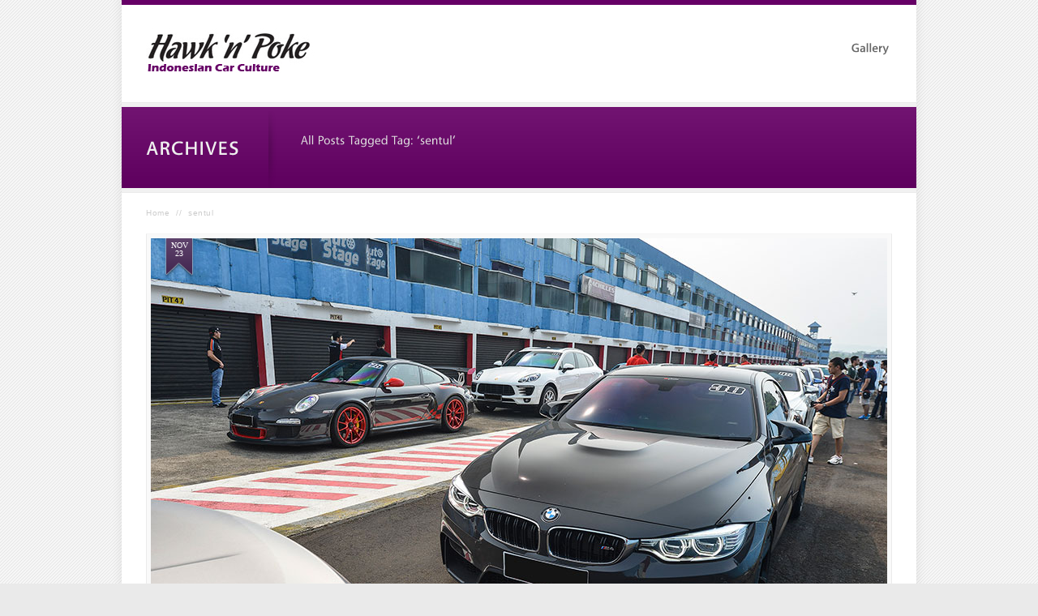

--- FILE ---
content_type: text/html; charset=UTF-8
request_url: http://hawknpoke.com/tag/sentul/
body_size: 9190
content:
<!DOCTYPE html>
<!--[if lt IE 7]>  <html class="ie ie6 lte9 lte8 lte7" lang="en-US"> <![endif]-->
<!--[if IE 7]>     <html class="ie ie7 lte9 lte8 lte7" lang="en-US"> <![endif]-->
<!--[if IE 8]>     <html class="ie ie8 lte9 lte8" lang="en-US"> <![endif]-->
<!--[if IE 9]>     <html class="ie ie9 lte9" lang="en-US"> <![endif]-->
<!--[if gt IE 9]>  <html> <![endif]-->
<!--[if !IE]><!--> <html lang="en-US"> <!--<![endif]-->
<head>
<meta charset="UTF-8" />
<title>sentul</title>
<link rel="profile" href="http://gmpg.org/xfn/11" />
<link rel="pingback" href="http://hawknpoke.com/xmlrpc.php" />
<link rel="stylesheet" href="http://hawknpoke.com/wp-content/themes/echelon/shortcodes.css" type="text/css" media="screen" />
<link rel="stylesheet" href="http://hawknpoke.com/wp-content/themes/echelon-child/style.css" type="text/css" media="screen" />
<link rel="stylesheet" href="http://hawknpoke.com/wp-content/themes/echelon/styles/finalhnp.css" type="text/css" media="screen" />
	
<!--[if IE 6]> <link rel="stylesheet" type="text/css" href="http://hawknpoke.com/wp-content/themes/echelon/styles/_ie/ie6.css"> <![endif]-->
<!--[if IE 7]> <link rel="stylesheet" type="text/css" href="http://hawknpoke.com/wp-content/themes/echelon/styles/_ie/ie7.css"> <![endif]-->
<!--[if IE 8]> <link rel="stylesheet" type="text/css" href="http://hawknpoke.com/wp-content/themes/echelon/styles/_ie/ie8.css"> <![endif]-->
<!--[if lt IE 9]> <script type="text/javascript" src="http://hawknpoke.com/wp-content/themes/echelon/lib/scripts/respond.min.js"></script> <![endif]-->
<link rel="shortcut icon" href="http://hawknpoke.com/wp-content/uploads/favicon.ico" />
<style type="text/css">
#header+#intro a,#footer a{opacity:.8;}
#header+#intro a:hover,#footer a:hover{opacity:1;}
#top-banner a{opacity: 0.6;}
#top-banner a:hover{opacity: 1;}
#top-banner {
	    margin: 0 auto;
        width: 100%;
        text-align: center;
}
#menu-item-15279 > a {
  color: purple !important;
}
</style>

<script type="text/javascript">
/* <![CDATA[ */
	var imageResize = "timthumb",
	    resizeDisabled = "",
	    assetsUri = "http://hawknpoke.com/wp-content/themes/echelon/images/assets",
        imageNonce = "c165323ad3",
	    disableSlidemenu = "false",
	    prettyphotoTheme = "pp_default",
	    imagePadding = "12",
	    responsiveSite = "true";
	document.write('<style type="text/css">.noscript{visibility: hidden;}.ie .noscript{visibility: collapse;}.noscript_dn{display: none;}h1,h2,h3,h4,.logo a,.jqueryslidemenu li span,#intro .intro_title,#intro .teaser,#slider_module+#intro h3,#sidebar .widgettitle,.about_author_title,.share_this_title,.additional_posts_title,.commentlist_title,#reply-title,#comments-title, .blog_tabs,#outro,#outro a,.toggle a,.toggle_accordion a,.author_name,.commentlist cite,.commentlist cite a,#content .teaser{opacity: 0;-ms-filter:"progid:DXImageTransform.Microsoft.Alpha(Opacity=0)";}</style>');
/* ]]> */
</script>
<link rel='dns-prefetch' href='//s.w.org' />
<link rel="alternate" type="application/rss+xml" title="Hawk&#039;n&#039;Poke &raquo; Feed" href="http://hawknpoke.com/feed/" />
<link rel="alternate" type="application/rss+xml" title="Hawk&#039;n&#039;Poke &raquo; Comments Feed" href="http://hawknpoke.com/comments/feed/" />
<link rel="alternate" type="application/rss+xml" title="Hawk&#039;n&#039;Poke &raquo; sentul Tag Feed" href="http://hawknpoke.com/tag/sentul/feed/" />
		<script type="text/javascript">
			window._wpemojiSettings = {"baseUrl":"https:\/\/s.w.org\/images\/core\/emoji\/12.0.0-1\/72x72\/","ext":".png","svgUrl":"https:\/\/s.w.org\/images\/core\/emoji\/12.0.0-1\/svg\/","svgExt":".svg","source":{"concatemoji":"http:\/\/hawknpoke.com\/wp-includes\/js\/wp-emoji-release.min.js?ver=5.4.18"}};
			/*! This file is auto-generated */
			!function(e,a,t){var n,r,o,i=a.createElement("canvas"),p=i.getContext&&i.getContext("2d");function s(e,t){var a=String.fromCharCode;p.clearRect(0,0,i.width,i.height),p.fillText(a.apply(this,e),0,0);e=i.toDataURL();return p.clearRect(0,0,i.width,i.height),p.fillText(a.apply(this,t),0,0),e===i.toDataURL()}function c(e){var t=a.createElement("script");t.src=e,t.defer=t.type="text/javascript",a.getElementsByTagName("head")[0].appendChild(t)}for(o=Array("flag","emoji"),t.supports={everything:!0,everythingExceptFlag:!0},r=0;r<o.length;r++)t.supports[o[r]]=function(e){if(!p||!p.fillText)return!1;switch(p.textBaseline="top",p.font="600 32px Arial",e){case"flag":return s([127987,65039,8205,9895,65039],[127987,65039,8203,9895,65039])?!1:!s([55356,56826,55356,56819],[55356,56826,8203,55356,56819])&&!s([55356,57332,56128,56423,56128,56418,56128,56421,56128,56430,56128,56423,56128,56447],[55356,57332,8203,56128,56423,8203,56128,56418,8203,56128,56421,8203,56128,56430,8203,56128,56423,8203,56128,56447]);case"emoji":return!s([55357,56424,55356,57342,8205,55358,56605,8205,55357,56424,55356,57340],[55357,56424,55356,57342,8203,55358,56605,8203,55357,56424,55356,57340])}return!1}(o[r]),t.supports.everything=t.supports.everything&&t.supports[o[r]],"flag"!==o[r]&&(t.supports.everythingExceptFlag=t.supports.everythingExceptFlag&&t.supports[o[r]]);t.supports.everythingExceptFlag=t.supports.everythingExceptFlag&&!t.supports.flag,t.DOMReady=!1,t.readyCallback=function(){t.DOMReady=!0},t.supports.everything||(n=function(){t.readyCallback()},a.addEventListener?(a.addEventListener("DOMContentLoaded",n,!1),e.addEventListener("load",n,!1)):(e.attachEvent("onload",n),a.attachEvent("onreadystatechange",function(){"complete"===a.readyState&&t.readyCallback()})),(n=t.source||{}).concatemoji?c(n.concatemoji):n.wpemoji&&n.twemoji&&(c(n.twemoji),c(n.wpemoji)))}(window,document,window._wpemojiSettings);
		</script>
		<style type="text/css">
img.wp-smiley,
img.emoji {
	display: inline !important;
	border: none !important;
	box-shadow: none !important;
	height: 1em !important;
	width: 1em !important;
	margin: 0 .07em !important;
	vertical-align: -0.1em !important;
	background: none !important;
	padding: 0 !important;
}
</style>
	<link rel='stylesheet' id='mysite_prettyphoto-css'  href='http://hawknpoke.com/wp-content/themes/echelon/lib/scripts/prettyphoto/css/prettyPhoto.css?ver=2.6' type='text/css' media='screen' />
<link rel='stylesheet' id='mysite_flexslider-css'  href='http://hawknpoke.com/wp-content/themes/echelon/lib/scripts/flexslider/flexslider.css?ver=2.6' type='text/css' media='screen' />
<link rel='stylesheet' id='wp-block-library-css'  href='http://hawknpoke.com/wp-includes/css/dist/block-library/style.min.css?ver=5.4.18' type='text/css' media='all' />
<script type='text/javascript' src='http://hawknpoke.com/wp-includes/js/jquery/jquery.js?ver=1.12.4-wp'></script>
<script type='text/javascript' src='http://hawknpoke.com/wp-includes/js/jquery/jquery-migrate.min.js?ver=1.4.1'></script>
<script type='text/javascript' src='http://hawknpoke.com/wp-content/themes/echelon/lib/scripts/custom.js?ver=2.6'></script>
<script type='text/javascript' src='http://hawknpoke.com/wp-content/themes/echelon/lib/scripts/cufon-yui.js?ver=2.6'></script>
<script type='text/javascript' src='http://hawknpoke.com/wp-content/themes/echelon/lib/scripts/fonts/vegurbold.js?ver=2.6'></script>
<script type='text/javascript' src='http://hawknpoke.com/wp-content/themes/echelon/lib/scripts/fonts/vegur.js?ver=2.6'></script>
<link rel='https://api.w.org/' href='http://hawknpoke.com/wp-json/' />
<link rel="EditURI" type="application/rsd+xml" title="RSD" href="http://hawknpoke.com/xmlrpc.php?rsd" />
<link rel="wlwmanifest" type="application/wlwmanifest+xml" href="http://hawknpoke.com/wp-includes/wlwmanifest.xml" /> 
<meta name="generator" content="WordPress 5.4.18" />
<script type="text/javascript">

  var _gaq = _gaq || [];
  _gaq.push(['_setAccount', 'UA-13232067-3']);
  _gaq.push(['_setDomainName', 'hawknpoke.com']);
  _gaq.push(['_trackPageview']);

  (function() {
    var ga = document.createElement('script'); ga.type = 'text/javascript'; ga.async = true;
    ga.src = ('https:' == document.location.protocol ? 'https://' : 'http://') + 'stats.g.doubleclick.net/dc.js';
    var s = document.getElementsByTagName('script')[0]; s.parentNode.insertBefore(ga, s);
  })();

</script>

<script type="text/javascript">
	/* <![CDATA[ */
	jQuery(document).ready(function() {
		jQuery('#body_inner').fitVids();
	});
	/* ]]> */
	</script><!-- Start Alexa Certify Javascript -->
<script type="text/javascript">
_atrk_opts = { atrk_acct:"ohKnf1aUOO00i/", domain:"hawknpoke.com",dynamic: true};
(function() { var as = document.createElement('script'); as.type = 'text/javascript'; as.async = true; as.src = "https://d31qbv1cthcecs.cloudfront.net/atrk.js"; var s = document.getElementsByTagName('script')[0];s.parentNode.insertBefore(as, s); })();
</script>
<noscript><img src="https://d5nxst8fruw4z.cloudfront.net/atrk.gif?account=ohKnf1aUOO00i/" style="display:none" height="1" width="1" alt="" /></noscript>
<!-- End Alexa Certify Javascript -->      <!-- ###: -->
    
    <!-- :### -->
    <!-- ###: -->
    
    <!-- :### -->
    <!-- ###: -->
    
    <!-- :### -->
    <!-- ###: -->
    
    <!-- :### -->
    <!-- ###: -->
    
    <!-- :### -->
    <!-- ###: -->
    
    <!-- :### -->


</head>

<body class="mysite_responsive has_breadcrumbs full_width has_intro no_footer">
<div class="multibg"><div class="multibg"></div></div>
<div id="body_inner">
	
<div id="header">
		<div id="header_inner">
			
		<div class="logo"><a rel="home" href="http://hawknpoke.com/" class="site_logo"><img src="http://hawknpoke.com/wp-content/uploads/newlogohnp.jpg" alt="Hawk&#039;n&#039;Poke"  /></a></div><!-- .logo --><div id="primary_menu"><div class="jqueryslidemenu"><ul id="menu-hnp" class=""><li id="menu-item-15279" class="menu-item menu-item-type-post_type menu-item-object-page"><a href="http://hawknpoke.com/gallery/"><span>Gallery</span></a></li>
</ul></div><div class="clearboth"></div></div><!-- #primary_menu --><div id="responsive_menu" class="responsive_menu_container"><select class="styled"><option id="menu-item-15279" value="http://hawknpoke.com/gallery/" class="menu-item menu-item-type-post_type menu-item-object-page menu-item-15279">Gallery</option></select></div><script type="text/javascript">
		/* <![CDATA[ */
		jQuery(function($) {
			$("#responsive_menu select").change(function() {
				window.location = $("#responsive_menu select option:selected").val();
			})
		});
		/* ]]> */
		</script></div><!-- #header_inner -->
	</div><!-- #header -->
	
<div id="intro"><div id="intro_inner"><h1 class="intro_title"><span>Archives</span></h1><p class="teaser"><span>All Posts Tagged Tag: &lsquo;sentul&rsquo;</span></p><div class="clearboth"></div></div><!-- #intro_inner --></div><!-- #intro -->
<div id="content">
		<div id="content_inner">
			
			<div id="main">
				<div id="main_inner">
					<div id="breadcrumbs"><div id="breadcrumbs_inner"><a href="http://hawknpoke.com/" rel="home" class="home_breadcrumb">Home</a> <span class="delimiter">//</span> <span class="current_breadcrumb">sentul</span></div><!-- #breadcrumbs_inner --></div><!-- #breadcrumbs -->
	<div class="post_grid blog_layout1"><div id="post-19594" class="post_grid_module post-19594 post type-post status-publish format-standard has-post-thumbnail hentry category-event tag-bmw tag-bogor tag-charles-j tag-m-owners-club-indonesia tag-moci tag-pci tag-porsche tag-porsche-club-indonesia tag-sentul"><div class="fancy_meta" style="display:none;"><span class="meta_date"><a href="http://hawknpoke.com/2015/11/" title="Monday, November 23rd, 2015, 9:55 pm">Nov</a></span> <span class="meta_date"><a href="http://hawknpoke.com/2015/11/" title="Monday, November 23rd, 2015, 9:55 pm">23</a></span></div><div class="post_grid_image"><a href="http://hawknpoke.com/2015/11/moci-x-pci-track-day-november-2015-photo-coverage/" title="MOCI x PCI Track Day November 2015 // Photo Coverage" class="blog_index_image_load" style="background:no-repeat center center;display:block;position:relative;height:615px;width:920px;"><span class="noscript"><img class="hover_fade_js" src="http://hawknpoke.com/wp-content/uploads/mocipcinov-01.jpg" title="MOCI x PCI Track Day November 2015 // Photo Coverage" alt="Mocipcinov 01" width="908" height="603" /></span><div class="mysite_preloader"><img src="http://hawknpoke.com/wp-content/themes/echelon/images/assets/transparent.gif" style="background-image: url(http://hawknpoke.com/wp-content/themes/echelon/images/assets/preloader.png);background-position:left center;"></div></a></div>	
		<div class="post_grid_content">
			
			<h2 class="post_title"><a href="http://hawknpoke.com/2015/11/moci-x-pci-track-day-november-2015-photo-coverage/" title="MOCI x PCI Track Day November 2015 // Photo Coverage" rel="bookmark">MOCI x PCI Track Day November 2015 // Photo Coverage</a></h2>
			<div class="post_excerpt">
				<p>Couple of weeks ago (November 7, 2015) M Owners Club Indonesia and Porsche Club Indonesia has once again struck the corners of Sentul with some of their finest German machines. From classic timeless Porsche&#8217;s to the unmistakably futuristic BMW i8, this month&#8217;s gathering x track-beating event featured some of the most respectable rides from both manufacturers. With lots of fuels &#8230;</p>
<span class="post_more_link"><a class="post_more_link_a" href="http://hawknpoke.com/2015/11/moci-x-pci-track-day-november-2015-photo-coverage/">Read More</a></span>			</div>
			
				
		</div><!-- .content_class -->
		
	</div><!-- #post-## -->	

<div id="post-17138" class="post_grid_module post-17138 post type-post status-publish format-standard has-post-thumbnail hentry category-event tag-armytrix tag-charles-j tag-m-owners-club-indonesia tag-m3 tag-m4 tag-moci tag-sentul tag-winston-j"><div class="fancy_meta" style="display:none;"><span class="meta_date"><a href="http://hawknpoke.com/2015/03/" title="Saturday, March 21st, 2015, 12:46 am">Mar</a></span> <span class="meta_date"><a href="http://hawknpoke.com/2015/03/" title="Saturday, March 21st, 2015, 12:46 am">21</a></span></div><div class="post_grid_image"><a href="http://hawknpoke.com/2015/03/m-owners-club-indonesia-track-up-2015/" title="M Owners Club Indonesia Track Up 2015" class="blog_index_image_load" style="background:no-repeat center center;display:block;position:relative;height:615px;width:920px;"><span class="noscript"><img class="hover_fade_js" src="http://hawknpoke.com/wp-content/uploads/trackup-04.jpg" title="M Owners Club Indonesia Track Up 2015" alt="Trackup 04" width="908" height="603" /></span><div class="mysite_preloader"><img src="http://hawknpoke.com/wp-content/themes/echelon/images/assets/transparent.gif" style="background-image: url(http://hawknpoke.com/wp-content/themes/echelon/images/assets/preloader.png);background-position:left center;"></div></a></div>	
		<div class="post_grid_content">
			
			<h2 class="post_title"><a href="http://hawknpoke.com/2015/03/m-owners-club-indonesia-track-up-2015/" title="M Owners Club Indonesia Track Up 2015" rel="bookmark">M Owners Club Indonesia Track Up 2015</a></h2>
			<div class="post_excerpt">
				<p>It&#8217;s that time of the year again: an end to the rainy seasons. If those in four-season countries are eager for spring days, over here we&#8217;re eager for the dry periods. So that we can once again take our prided rides onto the streets and enjoy the long-missed breeze of warm air. In this month of March we&#8217;ve noticeably seen &#8230;</p>
<span class="post_more_link"><a class="post_more_link_a" href="http://hawknpoke.com/2015/03/m-owners-club-indonesia-track-up-2015/">Read More</a></span>			</div>
			
				
		</div><!-- .content_class -->
		
	</div><!-- #post-## -->	

<div id="post-15585" class="post_grid_module post-15585 post type-post status-publish format-standard has-post-thumbnail hentry category-event tag-bmw tag-bogor tag-charles-j tag-m tag-moci tag-sentul tag-track-day"><div class="fancy_meta" style="display:none;"><span class="meta_date"><a href="http://hawknpoke.com/2014/11/" title="Saturday, November 15th, 2014, 12:19 pm">Nov</a></span> <span class="meta_date"><a href="http://hawknpoke.com/2014/11/" title="Saturday, November 15th, 2014, 12:19 pm">15</a></span></div><div class="post_grid_image"><a href="http://hawknpoke.com/2014/11/moci-friends-track-day-november-2014-photo-coverage/" title="MOCI &#038; Friends Track Day November 2014 // Photo Coverage" class="blog_index_image_load" style="background:no-repeat center center;display:block;position:relative;height:615px;width:920px;"><span class="noscript"><img class="hover_fade_js" src="http://hawknpoke.com/wp-content/uploads/mocinov14-08.jpg" title="MOCI &#038; Friends Track Day November 2014 // Photo Coverage" alt="Mocinov14 08" width="908" height="603" /></span><div class="mysite_preloader"><img src="http://hawknpoke.com/wp-content/themes/echelon/images/assets/transparent.gif" style="background-image: url(http://hawknpoke.com/wp-content/themes/echelon/images/assets/preloader.png);background-position:left center;"></div></a></div>	
		<div class="post_grid_content">
			
			<h2 class="post_title"><a href="http://hawknpoke.com/2014/11/moci-friends-track-day-november-2014-photo-coverage/" title="MOCI &#038; Friends Track Day November 2014 // Photo Coverage" rel="bookmark">MOCI &#038; Friends Track Day November 2014 // Photo Coverage</a></h2>
			<div class="post_excerpt">
				<p>November 8th, 2014. Sentul, Bogor. M Owners Club Indonesia once again invited us to have a look at their latest track day. Guided by 6 professional racing drivers and attended by some of the greatest performance cars available on our streets, it quickly turned into another exciting weekend getaway for all automotive enthusiasts alike. It&#8217;s called MOCI &#038; Friends for &#8230;</p>
<span class="post_more_link"><a class="post_more_link_a" href="http://hawknpoke.com/2014/11/moci-friends-track-day-november-2014-photo-coverage/">Read More</a></span>			</div>
			
				
		</div><!-- .content_class -->
		
	</div><!-- #post-## -->	

<div id="post-14818" class="post_grid_module post-14818 post type-post status-publish format-standard has-post-thumbnail hentry category-event tag-1m tag-bmw tag-charles-j tag-m-owners-club-indonesia tag-m-power tag-m3 tag-m5 tag-moci tag-sentul"><div class="fancy_meta" style="display:none;"><span class="meta_date"><a href="http://hawknpoke.com/2014/09/" title="Thursday, September 18th, 2014, 7:23 am">Sep</a></span> <span class="meta_date"><a href="http://hawknpoke.com/2014/09/" title="Thursday, September 18th, 2014, 7:23 am">18</a></span></div><div class="post_grid_image"><a href="http://hawknpoke.com/2014/09/moci-fast-serious-track-day-2014-photo-coverage/" title="MOCI Fast &#038; Serious Track Day 2014 // Photo Coverage" class="blog_index_image_load" style="background:no-repeat center center;display:block;position:relative;height:615px;width:920px;"><span class="noscript"><img class="hover_fade_js" src="http://hawknpoke.com/wp-content/uploads/mocifastserious-15.jpg" title="MOCI Fast &#038; Serious Track Day 2014 // Photo Coverage" alt="Mocifastserious 15" width="908" height="603" /></span><div class="mysite_preloader"><img src="http://hawknpoke.com/wp-content/themes/echelon/images/assets/transparent.gif" style="background-image: url(http://hawknpoke.com/wp-content/themes/echelon/images/assets/preloader.png);background-position:left center;"></div></a></div>	
		<div class="post_grid_content">
			
			<h2 class="post_title"><a href="http://hawknpoke.com/2014/09/moci-fast-serious-track-day-2014-photo-coverage/" title="MOCI Fast &#038; Serious Track Day 2014 // Photo Coverage" rel="bookmark">MOCI Fast &#038; Serious Track Day 2014 // Photo Coverage</a></h2>
			<div class="post_excerpt">
				<p>The love for speed. Showing up to several of M Owners Club Indonesia&#8217;s meets this year, we&#8217;ve learned one very unique aspect of the club: their members must&#8217;ve loved the track so much. They have several Sentul Performance Days a year, yet very view lifestyle-based gatherings. Unlike other highend car clubs which are often gathered for road trips and late &#8230;</p>
<span class="post_more_link"><a class="post_more_link_a" href="http://hawknpoke.com/2014/09/moci-fast-serious-track-day-2014-photo-coverage/">Read More</a></span>			</div>
			
				
		</div><!-- .content_class -->
		
	</div><!-- #post-## -->	

<div id="post-14432" class="post_grid_module post-14432 post type-post status-publish format-standard has-post-thumbnail hentry category-event tag-charles-j tag-evolution tag-gathering tag-gtr tag-jakarta tag-jdm-run tag-jdmrun tag-sentul tag-track-day tag-type-r tag-winston-j"><div class="fancy_meta" style="display:none;"><span class="meta_date"><a href="http://hawknpoke.com/2014/08/" title="Tuesday, August 12th, 2014, 9:43 am">Aug</a></span> <span class="meta_date"><a href="http://hawknpoke.com/2014/08/" title="Tuesday, August 12th, 2014, 9:43 am">12</a></span></div><div class="post_grid_image"><a href="http://hawknpoke.com/2014/08/jdm-run-lebaran-gathering-2014-photo-coverage/" title="JDM.Run Lebaran Gathering 2014 // Photo Coverage" class="blog_index_image_load" style="background:no-repeat center center;display:block;position:relative;height:615px;width:920px;"><span class="noscript"><img class="hover_fade_js" src="http://hawknpoke.com/wp-content/uploads/jdmlebaranrun14-06.jpg" title="JDM.Run Lebaran Gathering 2014 // Photo Coverage" alt="Jdmlebaranrun14 06" width="908" height="603" /></span><div class="mysite_preloader"><img src="http://hawknpoke.com/wp-content/themes/echelon/images/assets/transparent.gif" style="background-image: url(http://hawknpoke.com/wp-content/themes/echelon/images/assets/preloader.png);background-position:left center;"></div></a></div>	
		<div class="post_grid_content">
			
			<h2 class="post_title"><a href="http://hawknpoke.com/2014/08/jdm-run-lebaran-gathering-2014-photo-coverage/" title="JDM.Run Lebaran Gathering 2014 // Photo Coverage" rel="bookmark">JDM.Run Lebaran Gathering 2014 // Photo Coverage</a></h2>
			<div class="post_excerpt">
				<p>On July 31st 2014, we have joined yet another Lebaran gathering held by fellow community friend: the JDM.Run crew. From Evolution to Subaru to Type R to GTR, the JDM.Run crew&#8217;s members rides are undoubtedly some of the best Japanese warriors in town. However, unlike the usual JDM.Run gatherings, this time they have also invited several non-Japanese car owners to &#8230;</p>
<span class="post_more_link"><a class="post_more_link_a" href="http://hawknpoke.com/2014/08/jdm-run-lebaran-gathering-2014-photo-coverage/">Read More</a></span>			</div>
			
				
		</div><!-- .content_class -->
		
	</div><!-- #post-## -->	

<div id="post-13994" class="post_grid_module post-13994 post type-post status-publish format-standard has-post-thumbnail hentry category-event tag-bmw tag-charles-j tag-f30-crew tag-ferrari-club-indonesia tag-m-power tag-m3 tag-m4 tag-m5 tag-porsche-club-indonesia tag-sentul tag-winston-j"><div class="fancy_meta" style="display:none;"><span class="meta_date"><a href="http://hawknpoke.com/2014/07/" title="Sunday, July 13th, 2014, 9:31 am">Jul</a></span> <span class="meta_date"><a href="http://hawknpoke.com/2014/07/" title="Sunday, July 13th, 2014, 9:31 am">13</a></span></div><div class="post_grid_image"><a href="http://hawknpoke.com/2014/07/m-owners-club-indonesia-moci-challenge-day-july-2014-photo-coverage/" title="M Owners Club Indonesia (MOCI) Challenge Day July 2014 // Photo Coverage" class="blog_index_image_load" style="background:no-repeat center center;display:block;position:relative;height:615px;width:920px;"><span class="noscript"><img class="hover_fade_js" src="http://hawknpoke.com/wp-content/uploads/mocijuly14-57.jpg" title="M Owners Club Indonesia (MOCI) Challenge Day July 2014 // Photo Coverage" alt="Mocijuly14 57" width="908" height="603" /></span><div class="mysite_preloader"><img src="http://hawknpoke.com/wp-content/themes/echelon/images/assets/transparent.gif" style="background-image: url(http://hawknpoke.com/wp-content/themes/echelon/images/assets/preloader.png);background-position:left center;"></div></a></div>	
		<div class="post_grid_content">
			
			<h2 class="post_title"><a href="http://hawknpoke.com/2014/07/m-owners-club-indonesia-moci-challenge-day-july-2014-photo-coverage/" title="M Owners Club Indonesia (MOCI) Challenge Day July 2014 // Photo Coverage" rel="bookmark">M Owners Club Indonesia (MOCI) Challenge Day July 2014 // Photo Coverage</a></h2>
			<div class="post_excerpt">
				<p>Last Saturday 5 July 2014, the M Owners Club Indonesia has once again invited all of its members and fellow car enthusiasts to attend their M Challenge Day at Sentul Circuit. Among the attendees are Ferrari Owners Club, Porsche Owners Club, F30 Crew, and plenty of MINI, as well as Maserati and AMG. Special appearances that were made by BMW&#8217;s &#8230;</p>
<span class="post_more_link"><a class="post_more_link_a" href="http://hawknpoke.com/2014/07/m-owners-club-indonesia-moci-challenge-day-july-2014-photo-coverage/">Read More</a></span>			</div>
			
				
		</div><!-- .content_class -->
		
	</div><!-- #post-## -->	

<div id="post-13751" class="post_grid_module post-13751 post type-post status-publish format-standard has-post-thumbnail hentry category-event tag-charles-j tag-gti tag-jakarta tag-nuvolks tag-scirocco tag-sentul tag-volkswagen tag-vw tag-winston-j"><div class="fancy_meta" style="display:none;"><span class="meta_date"><a href="http://hawknpoke.com/2014/06/" title="Sunday, June 29th, 2014, 4:20 pm">Jun</a></span> <span class="meta_date"><a href="http://hawknpoke.com/2014/06/" title="Sunday, June 29th, 2014, 4:20 pm">29</a></span></div><div class="post_grid_image"><a href="http://hawknpoke.com/2014/06/nuvolks-track-day-june-2014-photo-coverage/" title="Nuvolks Track Day June 2014 // Photo Coverage" class="blog_index_image_load" style="background:no-repeat center center;display:block;position:relative;height:615px;width:920px;"><span class="noscript"><img class="hover_fade_js" src="http://hawknpoke.com/wp-content/uploads/nuvolksjun14-13.jpg" title="Nuvolks Track Day June 2014 // Photo Coverage" alt="Nuvolksjun14 13" width="908" height="603" /></span><div class="mysite_preloader"><img src="http://hawknpoke.com/wp-content/themes/echelon/images/assets/transparent.gif" style="background-image: url(http://hawknpoke.com/wp-content/themes/echelon/images/assets/preloader.png);background-position:left center;"></div></a></div>	
		<div class="post_grid_content">
			
			<h2 class="post_title"><a href="http://hawknpoke.com/2014/06/nuvolks-track-day-june-2014-photo-coverage/" title="Nuvolks Track Day June 2014 // Photo Coverage" rel="bookmark">Nuvolks Track Day June 2014 // Photo Coverage</a></h2>
			<div class="post_excerpt">
				<p>All across the web I&#8217;ve encountered plenty of modification styles surrounding the Volkswagen communities. No doubt, these days a lot of the most popular builds out there are the aggressively fitted VWs. From aired out GTI&#8217;s to slammed big body Phaetons. These so called &#8216;people&#8217;s cars&#8217; are undeniably gorgeous when lowered on a proper set of wheels. But what&#8217;s popular &#8230;</p>
<span class="post_more_link"><a class="post_more_link_a" href="http://hawknpoke.com/2014/06/nuvolks-track-day-june-2014-photo-coverage/">Read More</a></span>			</div>
			
				
		</div><!-- .content_class -->
		
	</div><!-- #post-## -->	

<div id="post-12513" class="post_grid_module post-12513 post type-post status-publish format-standard has-post-thumbnail hentry category-event tag-gtr tag-indonesia tag-mercedes-benz tag-porsche tag-safety-speeding tag-sentul tag-winston-j"><div class="fancy_meta" style="display:none;"><span class="meta_date"><a href="http://hawknpoke.com/2014/04/" title="Wednesday, April 9th, 2014, 10:59 pm">Apr</a></span> <span class="meta_date"><a href="http://hawknpoke.com/2014/04/" title="Wednesday, April 9th, 2014, 10:59 pm">09</a></span></div><div class="post_grid_image"><a href="http://hawknpoke.com/2014/04/safety-speeding-sentul-photo-coverage/" title="Safety Speeding at Sentul // Photo Coverage" class="blog_index_image_load" style="background:no-repeat center center;display:block;position:relative;height:615px;width:920px;"><span class="noscript"><img class="hover_fade_js" src="http://hawknpoke.com/wp-content/uploads/safetyspeed-10.jpg" title="Safety Speeding at Sentul // Photo Coverage" alt="Safetyspeed 10" width="908" height="603" /></span><div class="mysite_preloader"><img src="http://hawknpoke.com/wp-content/themes/echelon/images/assets/transparent.gif" style="background-image: url(http://hawknpoke.com/wp-content/themes/echelon/images/assets/preloader.png);background-position:left center;"></div></a></div>	
		<div class="post_grid_content">
			
			<h2 class="post_title"><a href="http://hawknpoke.com/2014/04/safety-speeding-sentul-photo-coverage/" title="Safety Speeding at Sentul // Photo Coverage" rel="bookmark">Safety Speeding at Sentul // Photo Coverage</a></h2>
			<div class="post_excerpt">
				<p>I have another Sentul-fun-day set of pictures submitted by Winston J as today&#8217;s article! While several days ago Charles submitted his coverage of the JDM crew&#8217;s trackday, today Winston sent in his coverage of Alvin&#8217;s (KW Suspension) safety speeding day held last week, on the same Bogor-bound circuit. Personally I really like the idea of such frequent trackdays, giving enthusiasts &#8230;</p>
<span class="post_more_link"><a class="post_more_link_a" href="http://hawknpoke.com/2014/04/safety-speeding-sentul-photo-coverage/">Read More</a></span>			</div>
			
				
		</div><!-- .content_class -->
		
	</div><!-- #post-## -->	

<div id="post-12460" class="post_grid_module post-12460 post type-post status-publish format-standard has-post-thumbnail hentry category-event tag-charles-j tag-civic tag-evoid tag-evolution tag-indonesia tag-jdmrun tag-lancer tag-scirocco tag-sentul"><div class="fancy_meta" style="display:none;"><span class="meta_date"><a href="http://hawknpoke.com/2014/04/" title="Saturday, April 5th, 2014, 3:00 pm">Apr</a></span> <span class="meta_date"><a href="http://hawknpoke.com/2014/04/" title="Saturday, April 5th, 2014, 3:00 pm">05</a></span></div><div class="post_grid_image"><a href="http://hawknpoke.com/2014/04/jdm-run-x-evo-id-sentul-track-day-photo-coverage/" title="JDM.RUN x EVO.ID Sentul Track Day // Photo Coverage" class="blog_index_image_load" style="background:no-repeat center center;display:block;position:relative;height:615px;width:920px;"><span class="noscript"><img class="hover_fade_js" src="http://hawknpoke.com/wp-content/uploads/evoidjdmsentul-08.jpg" title="JDM.RUN x EVO.ID Sentul Track Day // Photo Coverage" alt="Evoidjdmsentul 08" width="908" height="603" /></span><div class="mysite_preloader"><img src="http://hawknpoke.com/wp-content/themes/echelon/images/assets/transparent.gif" style="background-image: url(http://hawknpoke.com/wp-content/themes/echelon/images/assets/preloader.png);background-position:left center;"></div></a></div>	
		<div class="post_grid_content">
			
			<h2 class="post_title"><a href="http://hawknpoke.com/2014/04/jdm-run-x-evo-id-sentul-track-day-photo-coverage/" title="JDM.RUN x EVO.ID Sentul Track Day // Photo Coverage" rel="bookmark">JDM.RUN x EVO.ID Sentul Track Day // Photo Coverage</a></h2>
			<div class="post_excerpt">
				<p>Where&#8217;s the fun in building high performance machines if you can&#8217;t drive them to their full potential? It&#8217;s no longer a secret that a lot of us enthusiasts these days are testing our rides on the highways during the wee hours, but what&#8217;s even more challenging are the proper track days. Timed laps on the track, where each participant can &#8230;</p>
<span class="post_more_link"><a class="post_more_link_a" href="http://hawknpoke.com/2014/04/jdm-run-x-evo-id-sentul-track-day-photo-coverage/">Read More</a></span>			</div>
			
				
		</div><!-- .content_class -->
		
	</div><!-- #post-## -->	

<div id="post-7614" class="post_grid_module post-7614 post type-post status-publish format-standard has-post-thumbnail hentry category-event tag-bogor tag-indonesia tag-mclaren tag-sentul tag-trackday"><div class="fancy_meta" style="display:none;"><span class="meta_date"><a href="http://hawknpoke.com/2013/04/" title="Tuesday, April 30th, 2013, 9:08 pm">Apr</a></span> <span class="meta_date"><a href="http://hawknpoke.com/2013/04/" title="Tuesday, April 30th, 2013, 9:08 pm">30</a></span></div><div class="post_grid_image"><a href="http://hawknpoke.com/2013/04/mclaren-indonesia-track-day-sentul/" title="McLaren Indonesia Track Day @ Sentul" class="blog_index_image_load" style="background:no-repeat center center;display:block;position:relative;height:615px;width:920px;"><span class="noscript"><img class="hover_fade_js" src="http://hawknpoke.com/wp-content/uploads/mclarentrackday-10.jpg" title="McLaren Indonesia Track Day @ Sentul" alt="Mclarentrackday 10" width="908" height="603" /></span><div class="mysite_preloader"><img src="http://hawknpoke.com/wp-content/themes/echelon/images/assets/transparent.gif" style="background-image: url(http://hawknpoke.com/wp-content/themes/echelon/images/assets/preloader.png);background-position:left center;"></div></a></div>	
		<div class="post_grid_content">
			
			<h2 class="post_title"><a href="http://hawknpoke.com/2013/04/mclaren-indonesia-track-day-sentul/" title="McLaren Indonesia Track Day @ Sentul" rel="bookmark">McLaren Indonesia Track Day @ Sentul</a></h2>
			<div class="post_excerpt">
				<p>Having just done a coverage of MOCI&#8217;s 6 April challenge day, Charles J returned to Sentul last Saturday (27 April 2013) to experience the McLaren Indonesia track day. Unlike MOCI&#8217;s unrestricted event that involved Nuvolks, MINI and other &#8220;common citizen&#8221; cars, this invitational-only event was catered to super cars owners (Super Car Club Indonesia, Ferrari Owners Club Indonesia, Lamborghini Club &#8230;</p>
<span class="post_more_link"><a class="post_more_link_a" href="http://hawknpoke.com/2013/04/mclaren-indonesia-track-day-sentul/">Read More</a></span>			</div>
			
				
		</div><!-- .content_class -->
		
	</div><!-- #post-## -->	

<div id="post-7320" class="post_grid_module post-7320 post type-post status-publish format-standard has-post-thumbnail hentry category-event tag-bmw tag-bogor tag-challenge tag-ferrari tag-indonesia tag-lamborghini tag-m-power tag-moci tag-nuvolks tag-porsche tag-sentul tag-trackday"><div class="fancy_meta" style="display:none;"><span class="meta_date"><a href="http://hawknpoke.com/2013/04/" title="Friday, April 12th, 2013, 9:00 am">Apr</a></span> <span class="meta_date"><a href="http://hawknpoke.com/2013/04/" title="Friday, April 12th, 2013, 9:00 am">12</a></span></div><div class="post_grid_image"><a href="http://hawknpoke.com/2013/04/m-owners-club-indonesia-moci-challenge-day-april-2013-part-2/" title="M Owners Club Indonesia (MOCI) Challenge Day April 2013 // Part 2" class="blog_index_image_load" style="background:no-repeat center center;display:block;position:relative;height:615px;width:920px;"><span class="noscript"><img class="hover_fade_js" src="http://hawknpoke.com/wp-content/uploads/mchallengeday132-01.jpg" title="M Owners Club Indonesia (MOCI) Challenge Day April 2013 // Part 2" alt="Mchallengeday132 01" width="908" height="603" /></span><div class="mysite_preloader"><img src="http://hawknpoke.com/wp-content/themes/echelon/images/assets/transparent.gif" style="background-image: url(http://hawknpoke.com/wp-content/themes/echelon/images/assets/preloader.png);background-position:left center;"></div></a></div>	
		<div class="post_grid_content">
			
			<h2 class="post_title"><a href="http://hawknpoke.com/2013/04/m-owners-club-indonesia-moci-challenge-day-april-2013-part-2/" title="M Owners Club Indonesia (MOCI) Challenge Day April 2013 // Part 2" rel="bookmark">M Owners Club Indonesia (MOCI) Challenge Day April 2013 // Part 2</a></h2>
			<div class="post_excerpt">
				<p>Do check out the Part 1 article if you haven&#8217;t. Here are some more pictures from MOCI&#8217;s action packed Challenge Day held at Sentul Circuit April 6, 2013. Audi, Ferrari, SLS, Lotus, VW, whatever performance car you bring on that day are allowed to participate on the track. The drag race was liven up by clouds of smokes and screaming &#8230;</p>
<span class="post_more_link"><a class="post_more_link_a" href="http://hawknpoke.com/2013/04/m-owners-club-indonesia-moci-challenge-day-april-2013-part-2/">Read More</a></span>			</div>
			
				
		</div><!-- .content_class -->
		
	</div><!-- #post-## -->	

<div id="post-7251" class="post_grid_module post-7251 post type-post status-publish format-standard has-post-thumbnail hentry category-event tag-bmw tag-ferrari tag-indonesia tag-lamborghini tag-moci tag-nuvolks tag-porsche tag-sentul tag-track-day tag-vw"><div class="fancy_meta" style="display:none;"><span class="meta_date"><a href="http://hawknpoke.com/2013/04/" title="Tuesday, April 9th, 2013, 3:00 pm">Apr</a></span> <span class="meta_date"><a href="http://hawknpoke.com/2013/04/" title="Tuesday, April 9th, 2013, 3:00 pm">09</a></span></div><div class="post_grid_image"><a href="http://hawknpoke.com/2013/04/m-owners-club-indonesia-moci-challenge-day-april-2013-part-1/" title="M Owners Club Indonesia (MOCI) Challenge Day April 2013 // Part 1" class="blog_index_image_load" style="background:no-repeat center center;display:block;position:relative;height:615px;width:920px;"><span class="noscript"><img class="hover_fade_js" src="http://hawknpoke.com/wp-content/uploads/mchallengeday13-09.jpg" title="M Owners Club Indonesia (MOCI) Challenge Day April 2013 // Part 1" alt="Mchallengeday13 09" width="908" height="603" /></span><div class="mysite_preloader"><img src="http://hawknpoke.com/wp-content/themes/echelon/images/assets/transparent.gif" style="background-image: url(http://hawknpoke.com/wp-content/themes/echelon/images/assets/preloader.png);background-position:left center;"></div></a></div>	
		<div class="post_grid_content">
			
			<h2 class="post_title"><a href="http://hawknpoke.com/2013/04/m-owners-club-indonesia-moci-challenge-day-april-2013-part-1/" title="M Owners Club Indonesia (MOCI) Challenge Day April 2013 // Part 1" rel="bookmark">M Owners Club Indonesia (MOCI) Challenge Day April 2013 // Part 1</a></h2>
			<div class="post_excerpt">
				<p>Sentul, April 6, 2013. What a day to be remembered. A day that enticed all eardrums with symphonies of exhaust notes. A day when all ponies broke loose from their on-paper figures. A day enthusiasts can put the pedals to the floor, tasting the ultimate spine biting force of their rides. It was an action packed track day attended by &#8230;</p>
<span class="post_more_link"><a class="post_more_link_a" href="http://hawknpoke.com/2013/04/m-owners-club-indonesia-moci-challenge-day-april-2013-part-1/">Read More</a></span>			</div>
			
				
		</div><!-- .content_class -->
		
	</div><!-- #post-## -->	


</div>


	
	
			<div class="clearboth"></div>
		</div><!-- #main_inner -->
	</div><!-- #main -->


<div class="clearboth"></div>

	</div><!-- #content_inner -->
</div><!-- #content -->

<div id="footer">
	<div class="multibg">
		<div class="multibg"></div>
	</div>
	<div id="footer_inner">
		<div class="one_third"></div><div class="one_third"></div><div class="one_third last"></div><div class="clearboth"></div></div><!-- #footer_inner -->
	</div><!-- #footer -->

<div id="sub_footer"><div id="sub_footer_inner"><div class="copyright_text"><a href="http://hawknpoke.com">&copy;  Hawk'n'Poke. All rights reserved.</a></div></div><!-- #sub_footer_inner --></div><!-- #sub_footer --></div><!-- #body_inner -->

<script type='text/javascript' src='http://hawknpoke.com/wp-content/themes/echelon/lib/scripts/prettyphoto/js/jquery.prettyPhoto.js?ver=2.6'></script>
<script type='text/javascript' src='http://hawknpoke.com/wp-content/themes/echelon/lib/scripts/flexslider/jquery.flexslider-min.js?ver=2.6'></script>
<script type='text/javascript' src='http://hawknpoke.com/wp-includes/js/wp-embed.min.js?ver=5.4.18'></script>
<script type="text/javascript">/* <![CDATA[ */var ua = jQuery.browser;if( (!ua.msie) || (ua.version.substring(0,1) != '6' && ua.msie) ){Cufon.now();Cufon.replace('h1', { fontFamily: 'vegurbold' });Cufon.replace('h2', { fontFamily: 'vegurbold' });Cufon.replace('h3', { fontFamily: 'vegurbold' });Cufon.replace('h4', { fontFamily: 'vegurbold' });Cufon.replace('.logo a', { fontFamily: 'vegurbold' });Cufon.replace('.jqueryslidemenu li span', { fontFamily: 'vegurbold' });Cufon.replace('#intro .intro_title', { fontFamily: 'vegurbold' });Cufon.replace('#intro .teaser', { fontFamily: 'vegur' });Cufon.replace('#slider_module+#intro h3', { fontFamily: 'vegurbold' });Cufon.replace('#sidebar .widgettitle,.about_author_title,.share_this_title,.additional_posts_title,.commentlist_title,#reply-title,#comments-title, .blog_tabs', { fontFamily: 'vegurbold' });Cufon.replace('#outro,#outro a', { fontFamily: 'vegurbold' });Cufon.replace('.toggle a,.toggle_accordion a', { fontFamily: 'vegurbold' });Cufon.replace('.author_name,.commentlist cite,.commentlist cite a', { fontFamily: 'vegurbold' });Cufon.replace('#content .teaser', { fontFamily: 'vegurbold' });if ( ua.msie && ua.version.substring(0,1) == '8' ){jQuery('h1,h2,h3,h4,.logo a,.jqueryslidemenu li span,#intro .intro_title,#intro .teaser,#slider_module+#intro h3,#sidebar .widgettitle,.about_author_title,.share_this_title,.additional_posts_title,.commentlist_title,#reply-title,#comments-title, .blog_tabs,#outro,#outro a,.toggle a,.toggle_accordion a,.author_name,.commentlist cite,.commentlist cite a,#content .teaser').css('-ms-filter', '').css('filter', '');}else if( ua.msie && ua.version.substring(0,1) >= '9' || ua.msie && ua.version.substring(0,2) >= '10' ){jQuery('h1,h2,h3,h4,.logo a,.jqueryslidemenu li span,#intro .intro_title,#intro .teaser,#slider_module+#intro h3,#sidebar .widgettitle,.about_author_title,.share_this_title,.additional_posts_title,.commentlist_title,#reply-title,#comments-title, .blog_tabs,#outro,#outro a,.toggle a,.toggle_accordion a,.author_name,.commentlist cite,.commentlist cite a,#content .teaser').css('opacity', '1');}else if(!ua.msie){jQuery('h1,h2,h3,h4,.logo a,.jqueryslidemenu li span,#intro .intro_title,#intro .teaser,#slider_module+#intro h3,#sidebar .widgettitle,.about_author_title,.share_this_title,.additional_posts_title,.commentlist_title,#reply-title,#comments-title, .blog_tabs,#outro,#outro a,.toggle a,.toggle_accordion a,.author_name,.commentlist cite,.commentlist cite a,#content .teaser').css('opacity', '1');}} /* ]]> */</script><script type="text/javascript">/* <![CDATA[ */jQuery( '#main_inner' ).preloader({ imgSelector: '.blog_index_image_load span img', imgAppend: '.blog_index_image_load', oneachload: function(image) { jQuery(image).parent().parent().parent().prev().css('display','block'); } });jQuery( '.one_column_portfolio' ).preloader({ imgSelector: '.portfolio_img_load span img', imgAppend: '.portfolio_img_load' });jQuery( '.two_column_portfolio' ).preloader({ imgSelector: '.portfolio_img_load span img', imgAppend: '.portfolio_img_load' });jQuery( '.three_column_portfolio' ).preloader({ imgSelector: '.portfolio_img_load span img', imgAppend: '.portfolio_img_load' });jQuery( '.four_column_portfolio' ).preloader({ imgSelector: '.portfolio_img_load span img', imgAppend: '.portfolio_img_load' });jQuery( '.portfolio_gallery.large_post_list' ).preloader({ imgSelector: '.portfolio_img_load span img', imgAppend: '.portfolio_img_load' });jQuery( '.portfolio_gallery.medium_post_list' ).preloader({ imgSelector: '.portfolio_img_load span img', imgAppend: '.portfolio_img_load' });jQuery( '.portfolio_gallery.small_post_list' ).preloader({ imgSelector: '.portfolio_img_load span img', imgAppend: '.portfolio_img_load' });jQuery( '#main_inner' ).preloader({ imgSelector: '.portfolio_full_image span img', imgAppend: '.portfolio_full_image' });jQuery( '#main_inner' ).preloader({ imgSelector: '.blog_sc_image_load span img', imgAppend: '.blog_sc_image_load', oneachload: function(image) { jQuery(image).parent().parent().parent().prev().css('display','block'); } });jQuery( '#main_inner, #sidebar_inner' ).preloader({ imgSelector: '.fancy_image_load span img', imgAppend: '.fancy_image_load', oneachload: function(image){var imageCaption = jQuery(image).parent().parent().next();if(imageCaption.length>0){imageCaption.remove();jQuery(image).parent().addClass('has_caption_frame');jQuery(image).parent().append(imageCaption);jQuery(image).next().css('display','block');}}});jQuery( '#intro_inner' ).preloader({ imgSelector: '.fancy_image_load span img', imgAppend: '.fancy_image_load', oneachload: function(image){var imageCaption = jQuery(image).parent().parent().next();if(imageCaption.length>0){imageCaption.remove();jQuery(image).parent().addClass('has_caption_frame');jQuery(image).parent().append(imageCaption);jQuery(image).next().css('display','block');}}});function mysite_jcarousel_setup(c) {c.clip.parent().parent().parent().parent().parent().removeClass('noscript');var jcarousel_img_load = c.clip.children().children().find('.post_grid_image .portfolio_img_load');if( jcarousel_img_load.length>1 ) {jcarousel_img_load.each(function(i) {var filename = jQuery(this).attr('href'),videos=['swf','youtube','vimeo','mov'];for(var v in videos){if(filename.match(videos[v])){jQuery(this).css('backgroundImage','url(' +assetsUri+ '/play.png)');}else{jQuery(this).css('backgroundImage','url(' +assetsUri+ '/zoom.png)');}}});}}/* ]]> */</script>
</body>
</html>


--- FILE ---
content_type: text/css
request_url: http://hawknpoke.com/wp-content/themes/echelon-child/style.css
body_size: 143
content:
/*
Theme Name:     Echelon Child
Theme URI:      
Description:    
Author:         
Author URI:     
Template:       echelon
Version:        1.0
*/
@import url('../echelon/style.css');

--- FILE ---
content_type: text/css
request_url: http://hawknpoke.com/wp-content/themes/echelon/styles/finalhnp.css
body_size: 1935
content:
/* ECHELON - hnppurple */


body,body>.multibg>.multibg,.wp-pagenavi .current,.paged-navigation .current,
#intro,#slider_module_inner,#slider_module_inner .partial_gradient_slide,#header_extras,#footer,#sub_footer,
.button_link,.fancy_button,#searchsubmit,#submit,.cluetip-default,
.titled_box_title,.colored_box,.dropcap4,.pullquote4,.highlight,
.tabs_button a.current,.fancy_header span,.minimal_table th{/*:Color Scheme*/
background-color:#660066;}
h1,.post_more_link,.post_more_link a,.post_nav_module a,.comment-reply-link,
a:hover,.fancy_link,.dropcap2,.pullquote3,.highlight2,h5{/*:Color Scheme*/
color:#660066;}
#header,#intro,#header_extras,#sub_footer,#footer,#sub_footer,.wp-pagenavi .current,.paged-navigation .current,
.button_link,.fancy_button,#searchsubmit,#submit,.cluetip-default,.cluetip-default .cluetip-arrows,
.titled_box_title,.colored_box,.dropcap4,.pullquote4,.highlight,
.tabs_button a.current,.fancy_header span,.minimal_table th{/*:Color Scheme*/
border-color:#660066;}
.fancy_meta,
#content .mysite_twitter_widget li,#content .recentcomments,.post_comments_bubble,
#content .widget_archive li,#content .widget_categories li,#content .widget_links li,#content .widget_nav_menu li,
#content .widget_pages li,#content .mysite_subnav_widget li,#content .widget_recent_entries li,
#content .contact_widget_name,#content .contact_widget_phone,#content .contact_widget_email,
.toggle,.toggle_accordion,.active,.toggle_frame .toggle,.toggle_frame .toggle_accordion,.toggle_frame .active,
.fancy_list .arrow_list,.fancy_list .bullet_list,.fancy_list .check_list,.fancy_list .circle_arrow,.fancy_list .triangle_arrow,.fancy_list .comment_list,.fancy_list .minus_list,.fancy_list .plus_list,.fancy_list .star_list,.sitemap_list li,
blockquote,.download_link,.email_link,.twitter_link,.dropcap,.dropcap3,.tabs_vertical li.current span,.featured_tabs li.current_page_item span{/*:Icon Sprite*/ 
background-image:url(_sprites/custom_sprite_4b2c5a.png);}


/*:General Typography ~*~*/
body{/*:Body Font */
color:#888;font-size:12px;font-weight:normal;font-style:normal;font-family:Arial, Helvetica,sans-serif;}
h1{/*:h1 Font*/ 
/*color:#888@;*/font-size:32px;font-weight:normal;font-style:normal;font-family:vegurbold;}
h2{/*:h2 Font*/ 
color:#444;font-size:24px;font-weight:normal;font-style:normal;font-family:vegurbold;}
h3{/*:h3 Font*/ 
color:#444;font-size:20px;font-weight:normal;font-style:normal;font-family:vegurbold;}
h4{/*:h4 Font*/ 
color:#444;font-size:16px;font-weight:normal;font-style:normal;font-family:vegurbold;}
h5{/*:h5 Font*/ 
/*color:#444@;*/font-size:12px;font-weight:normal;font-style:normal;font-family:inherit;}
h6{/*:h6 Font*/ 
color:#aaa;font-size:10px;font-weight:normal;font-style:normal;font-family:inherit;}
a{/*:Link*/
color:#999;text-decoration:none;}
a:hover{/*:Link Hover*/
/*color:#aaa@;*/text-decoration:underline;}
/*:Typo End ~*~*/


/*:Body ~*~*/
body{/*:Body Background */
background-image:url(../images/body.gif);background-color:#eaeaea;background-repeat:repeat;background-attachment:scroll;background-position:center top;}
#body_inner{/*:Inner Content Background */
background-image:url(../images/site_container.png);background-color:transparent;background-repeat:repeat-y;background-attachment:scroll;background-position:center top;}
/*:Body End ~*~*/


/*:Header ~*~*/
.logo a{/*:Logo Font */
color:#888;font-size:34px;font-weight:normal;font-style:normal;font-family:vegurbold;}
#header{/*:Header Background */
background-image:none;background-color:#fff;background-repeat:repeat;background-attachment:scroll;background-position:center top;}
#header{/*:Header Top Border */
/*border-top-color:#ebebeb@*/;border-top-width:6px;border-top-style:solid;}
#header{/*:Header Bottom Border */
border-bottom-color:#ebebeb;border-bottom-width:1px;border-bottom-style:solid;}
/*:Header End ~*~*/


/*:Menu ~*~*/
.jqueryslidemenu li span{/*:Menu Font */
color:#666;font-size:15px;font-weight:normal;font-style:normal;font-family:vegurbold;}
.jqueryslidemenu li small{/*:Menu Description Font */
color:#ccc;font-size:10px;font-weight:normal;font-style:normal;font-family:inherit;}
/*:Menu End ~*~*/


/*:Intro ~*~*/
#header+#intro{/*:Intro Font */
color:#eee;font-size:12px;font-weight:normal;font-style:normal;font-family:inherit;}
#header+#intro a{/*:Intro Links */
color:#eee;text-decoration:none;}
#intro .intro_title{/*:Intro Title Font */ 
color:#eee;font-size:24px;font-weight:normal;font-style:normal;font-family:vegurbold;}
#intro .teaser{/*:Intro Description Font */ 
color:#ddd;font-size:15px;font-weight:normal;font-style:normal;font-family:vegur;}
#slider_module+#intro h3{/*:Call to Action Font*/ 
color:#888;font-size:22px;font-weight:normal;font-style:normal;font-family:vegurbold;}
#breadcrumbs,#breadcrumbs a{/*:Breadcrumbs Font */
color:#ccc;font-size:10px;font-weight:normal;font-style:normal;font-family:inherit;}
#intro{/*:Intro Background */
background-image:none;/*background-color:#fff@;*/background-repeat:repeat;background-attachment:scroll;background-position:center top;}
#slider_module,#intro{/*:Intro Border */
border-top-color:#f1f1f1;border-top-width:5px;border-top-style:solid;}
.nivo_slider #slider_module,.slider_nav_dots #slider_module,#intro{/*:Intro Border */
border-bottom-color:#f1f1f1;border-bottom-width:5px;border-bottom-style:solid;}
/*:Intro End ~*~*/


/*:Main Content ~*~*/
#content{/*:Main Content Background */
background-image:none;background-color:#fff;background-repeat:repeat-y;background-attachment:scroll;background-position:center top;}
#sidebar .widgettitle,.about_author_title,.share_this_title,.additional_posts_title,.commentlist_title,#reply-title,#comments-title, .blog_tabs{/*:Section Titles Font */
color:#999;font-size:13px;font-weight:normal;font-style:normal;font-family:vegurbold;} 
#slider_module+#intro,#content{/*:Main Content Top Border */
border-top-color:#ebebeb;border-top-width:1px;border-top-style:solid;}
#content{/*:Main Content Bottom Border */
border-bottom-color:#ebebeb;border-bottom-width:1px;border-bottom-style:solid;}
/*:Main End ~*~*/


/*:Outro ~*~*/
#outro,#outro a{/*:Outro Font */
font-size:18px;color:#888888;font-weight:normal;font-style:normal;font-family:vegurbold;}
#outro{/*:Outro Background */
background-image:none;background-color:#fff;background-repeat:repeat-x;background-attachment:scroll;background-position:center top;}
#outro{/*:Outro Top Border */
border-top-color:#ebebeb;border-top-width:0px;border-top-style:solid;}
#outro{/*:Outro Bottom Border */
border-bottom-color:#ebebeb;border-bottom-width:1px;border-bottom-style:solid;}
/*:Outro End ~*~*/


/*:Footer ~*~*/
#footer{/*:Footer Font */
color:#ddd;font-size:11px;font-weight:normal;font-style:normal;font-family:inherit;}
#footer .widgettitle{/*:Footer Titles Font */
color:#eee;font-size:13px;font-weight:normal;font-style:normal;font-family:inherit;}
#footer a{/*:Footer Links */
color:#eee;text-decoration:none;}
#footer a:hover{/*:Footer Link Hover */
color:#fff;text-decoration:none;}
#footer{/*:Footer Background */
background-image:url(../images/footer_highlight.png);/*background-color:#888@;*/background-repeat:no-repeat;background-attachment:scroll;background-position:center top;}
#footer{/*:Footer Top Border */
border-top-color:#f1f1f1;border-top-width:5px;border-top-style:solid;}
/*:Footer End ~*~*/


/*:Sub Footer ~*~*/
#sub_footer{/*:Sub Footer Font */
color:#aaa;font-size:9px;font-weight:normal;font-style:normal;font-family:inherit;}
#sub_footer{/*:Sub Footer Background */
background-image:url(../images/sub_footer.png);/*background-color:transparent@;*/background-repeat:repeat;background-attachment:scroll;background-position:center top;}
/*:Sub Footer End ~*~*/


/*:Misc ~*~*/
.toggle a,.toggle_accordion a{/*:Toggle Title Font*/ 
color:#888;font-size:15px;font-weight:normal;font-style:normal;font-family:vegurbold;}
.author_name,.commentlist cite,.commentlist cite a{/*:Cite Font*/ 
color:#444;font-size:18px;font-weight:normal;font-style:normal;font-family:vegurbold;}
#content .teaser{/*:Content Teaser Font */ 
color:#aaa;font-size:18px;font-weight:normal;font-style:normal;font-family:vegurbold;}
/*:Misc End ~*~*/


/* Custom CSS */
#sidebar .widgettitle,.about_author_title,.share_this_title,.additional_posts_title,.commentlist_title,#reply-title,#comments-title, .blog_tabs{text-transform:uppercase;letter-spacing:2px;}
#intro .intro_title{text-transform:uppercase;letter-spacing:1.5px;}